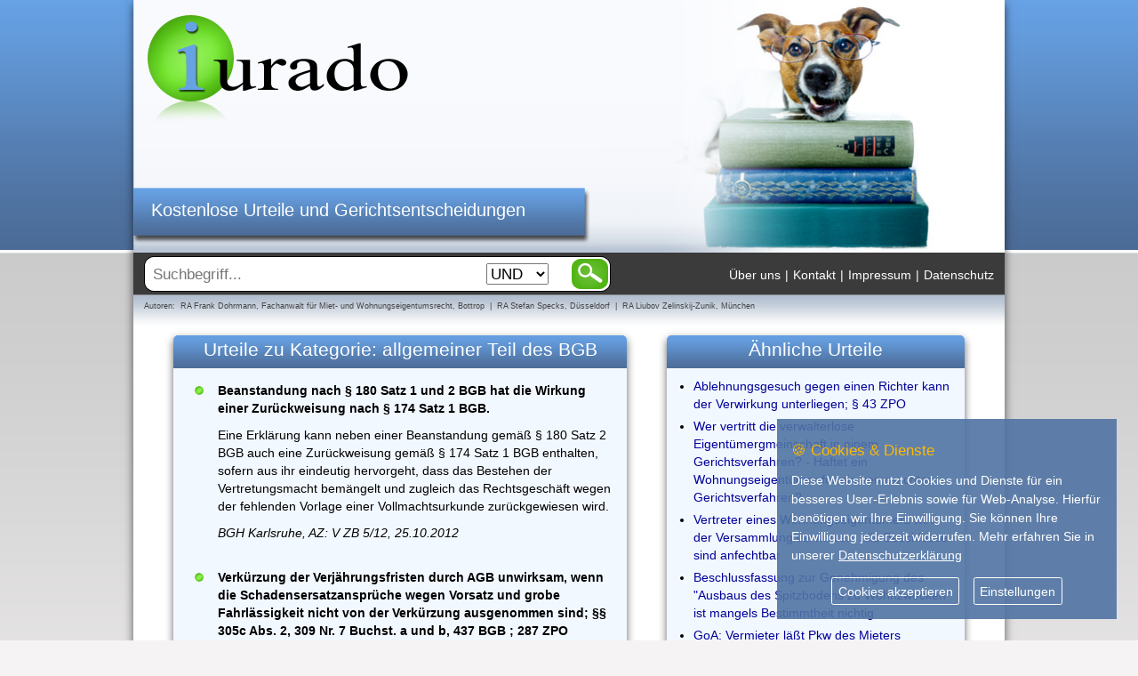

--- FILE ---
content_type: text/html; charset=utf-8
request_url: https://www.iurado.de/?site=iurado&p=urteile&c=&k=104
body_size: 5730
content:
<!DOCTYPE HTML>
<HTML>

<HEAD>
<TITLE>allgemeiner Teil des BGB | iurado | Kostenlose Urteile im Volltext</TITLE>

<meta name="title" content="allgemeiner Teil des BGB | iurado | Kostenlose Urteile im Volltext">
<meta name="author" content="IURADO, Frank Dohrmann, 46236 Bottrop">
<meta name="copyright" content="IURADO, Frank Dohrmann, 46236 Bottrop">
<meta name="publisher" content="Internet-B&uuml;ro Markus Bopp, Voerde, Deutschland" />
<meta name="keywords" content="Urteile, kostenlos, Urteilstexte, Volltext, Rechtsprechung, Gerichte, Mietrecht, Wohnungseigentumsrecht, Wettbewerbsrecht, Wohneigentum, Immobilien" />
<meta name="description" content="Auf dem Portal iurado finden Sie kostenlose Urteile, Gerichtsentscheidungen und Beschlüsse zahlreicher Gerichte und unterschiedlichster Rechtsgebiete im Volltext." />
<meta name="robots" content="index, follow, noodp, noydir" />
<meta name="viewport" content="width=980" />
<meta name="language" content="de,de-at,de-ch" />
<meta http-equiv="Cache-control" content="public" />
<meta http-equiv="expires" content="Sun, 18 Jan 2026" />
<meta charset="UTF-8" />

<link rel="canonical" href="https://www.iurado.de/?site=iurado&amp;p=urteile&amp;k=104&amp;page=1&amp;type=2"/>
<link rel="shortcut icon" href="img/favicon.ico" />
<link rel="apple-touch-icon" href="img/apple-touch-icon_114x114.png" sizes="114x114"/>
<link rel="apple-touch-icon" href="img/apple-touch-icon_120x120.png" sizes="120x120"/>
<link rel="apple-touch-icon" href="img/apple-touch-icon_144x144.png" sizes="144x144"/>
<link rel="apple-touch-icon" href="img/apple-touch-icon_152x152.png" sizes="152x152"/>
<link rel="apple-touch-icon" href="img/apple-touch-icon_57x57.png" sizes="57x57"/>
<link rel="apple-touch-icon" href="img/apple-touch-icon_72x72.png" sizes="72x72"/>
<link rel="apple-touch-icon" href="img/apple-touch-icon_76x76.png" sizes="76x76"/>

<link rel="stylesheet" type="text/css" href="inc/css/template.css" />
<link rel="stylesheet" type="text/css" href="inc/css/global.css" />
<link rel="stylesheet" type="text/css" href="inc/css/button.css" />

<link rel="stylesheet" href="/js-gdpr/gdpr-cookie.css" type="text/css" media="screen" />

<link rel="stylesheet" href="shariff/shariff.complete.css" type="text/css" media="screen" />

<script type="text/javascript">
  var _paq = window._paq = window._paq || [];
  /* tracker methods like "setCustomDimension" should be called before "trackPageView" */
  _paq.push(["disableCookies"]);
  _paq.push(['trackPageView']);
  _paq.push(['enableLinkTracking']);
  (function() {
    var u="//matomo.markusbopp.com/matomo/";
    _paq.push(['setTrackerUrl', u+'matomo.php']);
    _paq.push(['setSiteId', '3']);
    var d=document, g=d.createElement('script'), s=d.getElementsByTagName('script')[0];
    g.type='text/javascript'; g.async=true; g.src=u+'matomo.js'; s.parentNode.insertBefore(g,s);
  })();
</script></HEAD>

<BODY>
<div id="fb-root"></div>
<div id="outer-struct">
	<div id="inner-struct">
      <header style="background: url(img/iurado/splash/Fotolia_33095364_XS.jpg);" onclick="location.href='?site=iurado&p=home'">
<div class="text">	<h1>Kostenlose Urteile und Gerichtsentscheidungen</h1>
</div>      </header>
      <nav>
          <div id="search">
<form method="get">
	<input type="hidden" name="p" value="urteile" />
	<input type="text" name="s" placeholder="Suchbegriff..." value="" /><div id="search-select"><select name="type"><option value="1">ODER</option><option value="2" selected>UND</option></select></div><input type="submit" value="" />
</form>
          </div>
          <ul>
<li class="last"><a href="?site=iurado&p=datenschutz">Datenschutz</a></li><li class="spacer">|</li><li><a href="?site=iurado&p=impressum">Impressum</a></li><li class="spacer">|</li><li><a href="?site=iurado&p=kontakt">Kontakt</a></li><li class="spacer">|</li><li><a href="?site=iurado&p=ueber-uns">&Uuml;ber uns</a></li>          </ul>
      </nav>
      <div id="subnav">
<span>Autoren:&nbsp; RA Frank Dohrmann, Fachanwalt für Miet- und Wohnungseigentumsrecht, Bottrop &nbsp;|&nbsp; RA Stefan Specks, Düsseldorf &nbsp;|&nbsp; RA Liubov Zelinskij-Zunik, München</span>
      </div>
      <div id="maincontent">
          <div id="left">
<div id="kategorie-liste" class="box">
	<h2>Urteile zu Kategorie: allgemeiner Teil des BGB</h2>
<script type="application/ld+json">
    {
      "@context": "https://schema.org",
      "@type": "Article",
      "mainEntityOfPage": {
        "@type": "WebPage",
        "@id": "http://test.iurado.de/?p=urteile&site=iurado&id=440"
      },
      "image": [
        "http://test.iurado.de/img/iurado-logo.png"
       ],
      "headline": "Beanstandung nach § 180 Satz 1 und 2 BGB hat die Wirkung einer Zurückweisung nach § 174 Satz 1 BGB.",
      "datePublished": "2012-10-25",
      "dateModified": "2012-10-25",
      "author": {
        "@type": "Organization",
        "name": "BGH Karlsruhe"
      },
      "publisher": {
        "@type": "Organization",
        "name": "RA Frank Dohrmann, Bottrop",
        "logo": {
          "@type": "ImageObject",
          "url": "http://test.iurado.de/img/iurado-logo.png"
        }
      },
      "description": "Eine Erkl&auml;rung kann neben einer Beanstandung gem&auml;&szlig; &sect; 180 Satz 2 BGB auch eine Zur&uuml;ckweisung gem&auml;&szlig; &sect; 174 Satz 1 BGB enthalten, sofern aus ihr eindeutig hervorgeht, dass das Bestehen der Vertretungsmacht bem&auml;ngelt und zugleich das Rechtsgesch&auml;ft wegen der fehlenden Vorlage einer Vollmachtsurkunde zur&uuml;ckgewiesen wird."
    }
    </script>
    	<div class="container-urteil" data-id="440">
		<div class="title"><a href="?site=iurado&p=urteile&id=440">Beanstandung nach § 180 Satz 1 und 2 BGB hat die Wirkung einer Zurückweisung nach § 174 Satz 1 BGB.</a></div>
		<div class="teaser">Eine Erkl&auml;rung kann neben einer Beanstandung gem&auml;&szlig; &sect; 180 Satz 2 BGB auch eine Zur&uuml;ckweisung gem&auml;&szlig; &sect; 174 Satz 1 BGB enthalten, sofern aus ihr eindeutig hervorgeht, dass das Bestehen der Vertretungsmacht bem&auml;ngelt und zugleich das Rechtsgesch&auml;ft wegen der fehlenden Vorlage einer Vollmachtsurkunde zur&uuml;ckgewiesen wird.</div>
		<div class="info">BGH Karlsruhe, AZ: V ZB 5/12, 25.10.2012</div>
	</div>
<script type="application/ld+json">
    {
      "@context": "https://schema.org",
      "@type": "Article",
      "mainEntityOfPage": {
        "@type": "WebPage",
        "@id": "http://test.iurado.de/?p=urteile&site=iurado&id=1164"
      },
      "image": [
        "http://test.iurado.de/img/iurado-logo.png"
       ],
      "headline": "Verkürzung der Verjährungsfristen durch AGB unwirksam, wenn die Schadensersatzansprüche wegen Vorsatz und g",
      "datePublished": "2013-05-29",
      "dateModified": "2013-05-29",
      "author": {
        "@type": "Organization",
        "name": "BGH Karlsruhe"
      },
      "publisher": {
        "@type": "Organization",
        "name": "RA Frank Dohrmann, Bottrop",
        "logo": {
          "@type": "ImageObject",
          "url": "http://test.iurado.de/img/iurado-logo.png"
        }
      },
      "description": "Eine Klausel in Allgemeinen Gesch&auml;ftsbedingungen (hier: eines Gebrauchtwagenkaufvertrags), mit der die gesetzliche Verj&auml;hrungsfrist f&uuml;r die Anspr&uuml;che des K&auml;ufers wegen eines Mangels der verkauften Sache abgek&uuml;rzt wird, ist wegen Versto&szlig;es gegen die Klauselverbote des &sect; 309 Nr. 7 Buchst. a und b BGB insgesamt unwirksam, wenn die in diesen Klauselverboten bezeichneten Schadensersatzanspr&uuml;che nicht von der Abk&uuml;rzung der Verj&auml;hrungsfrist ausgenommen werden."
    }
    </script>
    	<div class="container-urteil" data-id="1164">
		<div class="title"><a href="?site=iurado&p=urteile&id=1164">Verkürzung der Verjährungsfristen durch AGB unwirksam, wenn die Schadensersatzansprüche wegen Vorsatz und grobe Fahrlässigkeit nicht von der Verkürzung ausgenommen sind; §§ 305c Abs. 2,  309 Nr. 7 Buchst. a und b, 437 BGB ; 287 ZPO</a></div>
		<div class="teaser">Eine Klausel in Allgemeinen Gesch&auml;ftsbedingungen (hier: eines Gebrauchtwagenkaufvertrags), mit der die gesetzliche Verj&auml;hrungsfrist f&uuml;r die Anspr&uuml;che des K&auml;ufers wegen eines Mangels der verkauften Sache abgek&uuml;rzt wird, ist wegen Versto&szlig;es gegen die Klauselverbote des &sect; 309 Nr. 7 Buchst. a und b BGB insgesamt unwirksam, wenn die in diesen Klauselverboten bezeichneten Schadensersatzanspr&uuml;che nicht von der Abk&uuml;rzung der Verj&auml;hrungsfrist ausgenommen werden.</div>
		<div class="info">BGH Karlsruhe, AZ: VIII ZR 174/12, 29.05.2013</div>
	</div>
<script type="application/ld+json">
    {
      "@context": "https://schema.org",
      "@type": "Article",
      "mainEntityOfPage": {
        "@type": "WebPage",
        "@id": "http://test.iurado.de/?p=urteile&site=iurado&id=2497"
      },
      "image": [
        "http://test.iurado.de/img/iurado-logo.png"
       ],
      "headline": "Keine Hinweispflicht bei Öffentlichen Ausschreibungen wenn Bodenkontaminationen zu erwarten sind, § 133, 157",
      "datePublished": "2011-11-22",
      "dateModified": "2011-11-22",
      "author": {
        "@type": "Organization",
        "name": "BGH Karlsruhe"
      },
      "publisher": {
        "@type": "Organization",
        "name": "iurado",
        "logo": {
          "@type": "ImageObject",
          "url": "http://test.iurado.de/img/iurado-logo.png"
        }
      },
      "description": "Grunds&auml;tzlich ist der &ouml;ffentliche Auftraggeber gehalten, ihm m&ouml;gliche und zumutbare Angaben zur Kontamination eines zum Aushub und zur Weiterverwendung vorgesehenen Bodens zu machen. Ein Unterlassen solcher Angaben kann die Auslegung des Vertrages dahin rechtfertigen, eine Bodenkontamination liege nicht vor.<br />
<br />
Ein ausdr&uuml;cklicher Hinweis auf die Kontaminierung des zum Aushub und zur Weiterverwendung vorgesehenen Bodens ist nicht notwendig, wenn diese sich aus den Umst&auml;nden klar und eindeutig ergibt, weil der im Leistungsverzeichnis beschriebene Boden regelm&auml;&szlig;ig kontaminiert ist (hier: Boden unterhalb einer teerhaltigen Asphaltschicht)."
    }
    </script>
    	<div class="container-urteil" data-id="2497">
		<div class="title"><a href="?site=iurado&p=urteile&id=2497">Keine Hinweispflicht bei Öffentlichen Ausschreibungen wenn Bodenkontaminationen zu erwarten sind, § 133, 157 BGB</a></div>
		<div class="teaser">Grunds&auml;tzlich ist der &ouml;ffentliche Auftraggeber gehalten, ihm m&ouml;gliche und zumutbare Angaben zur Kontamination eines zum Aushub und zur Weiterverwendung vorgesehenen Bodens zu machen. Ein Unterlassen solcher Angaben kann die Auslegung des Vertrages dahin rechtfertigen, eine Bodenkontamination liege nicht vor.<br />
<br />
Ein ausdr&uuml;cklicher Hinweis auf die Kontaminierung des zum Aushub und zur Weiterverwendung vorgesehenen Bodens ist nicht notwendig, wenn diese sich aus den Umst&auml;nden klar und eindeutig ergibt, weil der im Leistungsverzeichnis beschriebene Boden regelm&auml;&szlig;ig kontaminiert ist (hier: Boden unterhalb einer teerhaltigen Asphaltschicht).</div>
		<div class="info">BGH Karlsruhe, AZ: VII ZR 67/11, 22.11.2011</div>
	</div>
<script type="application/ld+json">
    {
      "@context": "https://schema.org",
      "@type": "Article",
      "mainEntityOfPage": {
        "@type": "WebPage",
        "@id": "http://test.iurado.de/?p=urteile&site=iurado&id=4140"
      },
      "image": [
        "http://test.iurado.de/img/iurado-logo.png"
       ],
      "headline": "Bindendes Angebot i.S.d. DFL-Ausbildungsvereinbarung ist Antrag i.S.d. §§ 145 ff. BGB",
      "datePublished": "2020-08-06",
      "dateModified": "2020-08-06",
      "author": {
        "@type": "Organization",
        "name": "OLG Nürnberg"
      },
      "publisher": {
        "@type": "Organization",
        "name": "iurado.de",
        "logo": {
          "@type": "ImageObject",
          "url": "http://test.iurado.de/img/iurado-logo.png"
        }
      },
      "description": "Das &bdquo;bindende Angebot&ldquo; im Sinne der Nr. 2.5 der Vereinbarung &uuml;ber den Schutz und die F&ouml;rderung der Ausbildung in den Leistungszentren der Clubs der Lizenzligen (Fu&szlig;ball) ist als Antrag i.S.d. &sect;&sect; 145 ff. BGB zu verstehen. Die Rechtsgesch&auml;ftslehre des B&uuml;rgerlichen Gesetzbuchs ist darauf anzuwenden."
    }
    </script>
    	<div class="container-urteil" data-id="4140">
		<div class="title"><a href="?site=iurado&p=urteile&id=4140">"Bindendes Angebot" i.S.d. DFL-Ausbildungsvereinbarung ist Antrag i.S.d. §§ 145 ff. BGB</a></div>
		<div class="teaser">Das &bdquo;bindende Angebot&ldquo; im Sinne der Nr. 2.5 der Vereinbarung &uuml;ber den Schutz und die F&ouml;rderung der Ausbildung in den Leistungszentren der Clubs der Lizenzligen (Fu&szlig;ball) ist als Antrag i.S.d. &sect;&sect; 145 ff. BGB zu verstehen. Die Rechtsgesch&auml;ftslehre des B&uuml;rgerlichen Gesetzbuchs ist darauf anzuwenden.</div>
		<div class="info">OLG Nürnberg, AZ: 13 U 4391/19, 06.08.2020</div>
	</div>
<script type="application/ld+json">
    {
      "@context": "https://schema.org",
      "@type": "Article",
      "mainEntityOfPage": {
        "@type": "WebPage",
        "@id": "http://test.iurado.de/?p=urteile&site=iurado&id=4805"
      },
      "image": [
        "http://test.iurado.de/img/iurado-logo.png"
       ],
      "headline": "Kein Rücktritt vom Gebraucht-Kfz-Kaufvertrag wegen Verschleiß, wenn Kfz nach Übergabe noch 6.000 Kilometer ",
      "datePublished": "2020-09-10",
      "dateModified": "2020-09-10",
      "author": {
        "@type": "Organization",
        "name": "AG Rheine"
      },
      "publisher": {
        "@type": "Organization",
        "name": "iur. Dennis Keke",
        "logo": {
          "@type": "ImageObject",
          "url": "http://test.iurado.de/img/iurado-logo.png"
        }
      },
      "description": "Von einem erheblichen Verschlei&szlig; ist bei einem gebrauchten Kfz, der zu einem R&uuml;cktritt vom Kaufvertrag berechtigten w&uuml;rde, nicht auszugehen, wenn dieses Kfz nach der &Uuml;bergabe noch 6.000 Kilometer gefahren ist."
    }
    </script>
    	<div class="container-urteil" data-id="4805">
		<div class="title"><a href="?site=iurado&p=urteile&id=4805">Kein Rücktritt vom Gebraucht-Kfz-Kaufvertrag wegen Verschleiß, wenn Kfz nach Übergabe noch 6.000 Kilometer fährt</a></div>
		<div class="teaser">Von einem erheblichen Verschlei&szlig; ist bei einem gebrauchten Kfz, der zu einem R&uuml;cktritt vom Kaufvertrag berechtigten w&uuml;rde, nicht auszugehen, wenn dieses Kfz nach der &Uuml;bergabe noch 6.000 Kilometer gefahren ist.</div>
		<div class="info">AG Rheine, AZ: 4 C 248/19, 10.09.2020</div>
	</div>
</div>
          </div>
          <div id="right">
<div class="box">
	<h2>Ähnliche Urteile</h2>
	<div class="text" style="width: 315px;">
	<ul><li><a href=?site=iurado&p=urteile&id=6448>Ablehnungsgesuch gegen einen Richter kann der Verwirkung unterliegen; &sect; 43 ZPO</a></li>
<li><a href=?site=iurado&p=urteile&id=6447>Wer vertritt die verwalterlose Eigent&uuml;mergmeinschaft in einem Gerichtsverfahren? - Haftet ein Wohnungseigent&uuml;mer f&uuml;r ein verursachtes Gerichtsverfahren?</a></li>
<li><a href=?site=iurado&p=urteile&id=6446>Vertreter eines Wohnungseigent&uuml;mers wird der Versammlung verwiesen, alle Beschl&uuml;sse sind anfechtbar</a></li>
<li><a href=?site=iurado&p=urteile&id=6445>Beschlussfassung zur Genehmigung des &quot;Ausbaus des Spitzbodens zu Wohnzwecken&quot; ist mangels Bestimmtheit nichtig</a></li>
<li><a href=?site=iurado&p=urteile&id=6444>GoA: Vermieter l&auml;&szlig;t Pkw des Mieters abschleppen. Wer haftet f&uuml;r die Abschleppkosten?; &sect;&sect; 859, 226, 242 BGB</a></li>
	<ul>	</div>
</div>
<div id="tag-cloud" class="box">
	<h2>Tag Cloud</h2>
	<h3>Am h&auml;ufigsten gesucht:</h3>
	<div id="wordlist">
<a title="Suche nach Organisationsbeschluss" href="?site=iurado&p=urteile&s=Organisationsbeschluss" rel="68961">Organisationsbeschluss</a> <a title="Suche nach Abmahnung" href="?site=iurado&p=urteile&s=Abmahnung" rel="184697">Abmahnung</a> <a title="Suche nach Garage" href="?site=iurado&p=urteile&s=Garage" rel="129101">Garage</a> <a title="Suche nach Kündigung" href="?site=iurado&p=urteile&s=K%C3%BCndigung" rel="315303">Kündigung</a> <a title="Suche nach Beschluss" href="?site=iurado&p=urteile&s=Beschluss" rel="239221">Beschluss</a> <a title="Suche nach Verwaltungsbeirat" href="?site=iurado&p=urteile&s=Verwaltungsbeirat" rel="132828">Verwaltungsbeirat</a> <a title="Suche nach Protokoll" href="?site=iurado&p=urteile&s=Protokoll" rel="145453">Protokoll</a> <a title="Suche nach Wohnungseigentümer" href="?site=iurado&p=urteile&s=Wohnungseigent%C3%BCmer" rel="351448">Wohnungseigentümer</a> <a title="Suche nach Eigenbedarfskündigung" href="?site=iurado&p=urteile&s=Eigenbedarfsk%C3%BCndigung" rel="108937">Eigenbedarfskündigung</a> <a title="Suche nach Eigentümerversammlung" href="?site=iurado&p=urteile&s=Eigent%C3%BCmerversammlung" rel="304423">Eigentümerversammlung</a> <a title="Suche nach Treppenlift" href="?site=iurado&p=urteile&s=Treppenlift" rel="80873">Treppenlift</a> <a title="Suche nach Abschleppen" href="?site=iurado&p=urteile&s=Abschleppen" rel="78537">Abschleppen</a> <a title="Suche nach Einstimmigkeit" href="?site=iurado&p=urteile&s=Einstimmigkeit" rel="72796">Einstimmigkeit</a> <a title="Suche nach Schimmel" href="?site=iurado&p=urteile&s=Schimmel" rel="111217">Schimmel</a> <a title="Suche nach Nachbarrecht" href="?site=iurado&p=urteile&s=Nachbarrecht" rel="113517">Nachbarrecht</a> <a title="Suche nach Teilungserklärung" href="?site=iurado&p=urteile&s=Teilungserkl%C3%A4rung" rel="285453">Teilungserklärung</a> <a title="Suche nach Nutzungsentschädigung" href="?site=iurado&p=urteile&s=Nutzungsentsch%C3%A4digung" rel="100215">Nutzungsentschädigung</a> <a title="Suche nach Kurioses" href="?site=iurado&p=urteile&s=Kurioses" rel="153814">Kurioses</a> <a title="Suche nach Anfechtungsklage" href="?site=iurado&p=urteile&s=Anfechtungsklage" rel="229377">Anfechtungsklage</a> <a title="Suche nach Wirtschaftsplan" href="?site=iurado&p=urteile&s=Wirtschaftsplan" rel="151879">Wirtschaftsplan</a> <a title="Suche nach Verkehrsunfall" href="?site=iurado&p=urteile&s=Verkehrsunfall" rel="171319">Verkehrsunfall</a> <a title="Suche nach Wurzeln" href="?site=iurado&p=urteile&s=Wurzeln" rel="73281">Wurzeln</a> <a title="Suche nach Miete" href="?site=iurado&p=urteile&s=Miete" rel="111732">Miete</a> <a title="Suche nach Sondereigentum" href="?site=iurado&p=urteile&s=Sondereigentum" rel="215249">Sondereigentum</a> <a title="Suche nach Arzthaftung" href="?site=iurado&p=urteile&s=Arzthaftung" rel="71684">Arzthaftung</a> <a title="Suche nach Gegenabmahnung" href="?site=iurado&p=urteile&s=Gegenabmahnung" rel="72269">Gegenabmahnung</a> <a title="Suche nach Mietminderung" href="?site=iurado&p=urteile&s=Mietminderung" rel="138284">Mietminderung</a> <a title="Suche nach Gemeinschaftseigentum" href="?site=iurado&p=urteile&s=Gemeinschaftseigentum" rel="212817">Gemeinschaftseigentum</a> <a title="Suche nach Veränderung" href="?site=iurado&p=urteile&s=Ver%C3%A4nderung" rel="269610">Veränderung</a> <a title="Suche nach Makler" href="?site=iurado&p=urteile&s=Makler" rel="106504">Makler</a> <a title="Suche nach Beirat" href="?site=iurado&p=urteile&s=Beirat" rel="146097">Beirat</a> <a title="Suche nach Tierhaltung" href="?site=iurado&p=urteile&s=Tierhaltung" rel="106893">Tierhaltung</a> <a title="Suche nach Telefonwerbung" href="?site=iurado&p=urteile&s=Telefonwerbung" rel="100043">Telefonwerbung</a> <a title="Suche nach Verwalter" href="?site=iurado&p=urteile&s=Verwalter" rel="249388">Verwalter</a> <a title="Suche nach Jahresabrechnung" href="?site=iurado&p=urteile&s=Jahresabrechnung" rel="222727">Jahresabrechnung</a> 	</div>
</div>
<div class="box">
	<h2>Social Networks</h2>
	<div class="social-network">
		<a href="http://www.facebook.com/iurado " target="_blank"><img align="left" src="img/iurado/icon-facebook.png" alt="Besuchen Sie unsere Facebook-Seite" />Besuchen<br />Sie unsere Facebook-Seite</a>	</div>
</div>
<div class="box">
	<h2>Unsere Autoren</h2>
	<a class="autor" href="http://www.kanzlei-dohrmann.de" target="_blank">
		<img align="left" src="img/iurado/autor-dohrmann.png" alt="Frank Dohrmann" /><strong>Frank Dohrmann</strong><br />Rechtsanwalt<br />Fachanwalt f&uuml;r Mietrecht und Wohnungseigentumsrecht<br />Bottrop	</a>
	<a class="autor" href="http://www.rechtsanwalt-specks.de" target="_blank">
		<img align="left" src="img/iurado/autor-specks.png" alt="Stefan Specks" /><strong>Stefan Specks</strong><br />Rechtsanwalt<br />D&uuml;sseldorf	</a>
	<a class="autor" href="http://www.arzthaftung-wegen-behandlungsfehler.de/" target="_blank">
		<img align="left" src="img/iurado/autor-zelinskij.png" alt="Liubov Zelinskij-Zunik" /><strong>Liubov Zelinskij-Zunik</strong><br />Rechtsanw&auml;ltin<br />München	</a>
</div>
<div class="box">
	<h2>Senden Sie uns Ihre Urteile</h2>
	<div class="text">
		<strong>Kennen Sie ein interessantes Urteil, das auf iurado veröffentlicht werden sollte?</strong> <br>		<a href="mailto:info@iurado.de" style="margin-top: 6px;"><strong>&raquo; Schicken Sie es uns per E-Mail!</strong></a>
	</div>
</div>
<div class="offer">
</div>
          </div>
      </div>
		<div id="footer-social">
<div class="shariff" style="float: right; width: 125px;" data-services="[facebook, twitter, whatsapp]" data-button-style="icon"></div><div class="facebook-like"><div class="fb-like" data-href="https://www.facebook.com/iurado" data-width="120" data-layout="button_count" data-action="like" data-show-faces="false" data-share="false"></div></div>		</div>
		<div id="footer-spacer"></div>
      <footer>
<span class="left">&copy; by iurado.de</span>
<span class="right"><a href="?site=iurado&p=sitemap">Sitemap</a></span>
<span class="right spacer">|</span>
<span class="right"><a href="?site=iurado&p=info-seiten">Info-Seiten</a></span>
<span class="right spacer">|</span>
<span class="right"><a href="?site=iurado&p=nutzungsbedingungen">Nutzungsbedingungen</a></span>
      </footer>
	</div>
</div>
<script src="libs/jquery/jquery-1.11.2.min.js" type="text/javascript"></script>
<script async src="libs/jquery/cookie/jquery.cookie.js" type="text/javascript"></script>
<script async src="libs/jquery/tagcloud/jquery.tagcloud.js" type="text/javascript"></script>

<script async src="inc/js/browser.js" type="text/javascript"></script>
<script async src="inc/js/global.js" type="text/javascript"></script>
<script async src="inc/js/template.js" type="text/javascript"></script>
<script async src="inc/js/content.js" type="text/javascript"></script>

<script src="shariff/shariff.min.js"></script>

<script src="js-gdpr/gdpr-cookie.js" type="text/javascript"></script>
<script src="js-gdpr/gdpr-init.js" type="text/javascript"></script>
</BODY>
</HTML>

--- FILE ---
content_type: text/css
request_url: https://www.iurado.de/inc/css/global.css
body_size: 652
content:
/* ---- Global ---- */
* {
  font-family: Verdana, Helvetica, sans-serif;
}
body {
  color: #000000;
  font-size: 87.5%;
  /* Base font size: 14px */
  font-smooth: always;
  line-height: 1.429;
  text-align: left;
  margin: 0px;
  padding: 0px;
  background: #f5f3f3 url('/img/iurado/bg-repeat.png') repeat-x;
  overflow-x: hidden;
}
#outer-struct {
  display: block;
  float: left;
}
#inner-struct {
  display: block;
  float: left;
  position: absolute;
  left: 50%;
  background: #ffffff;
  margin: 0 auto;
  margin-left: -490px;
  width: 980px;
  box-shadow: 0 4px 10px rgba(0, 0, 0, 0.6);
  -o-box-shadow: 0 4px 10px rgba(0, 0, 0, 0.6);
  -ms-box-shadow: 0 4px 10px rgba(0, 0, 0, 0.6);
  -webkit-box-shadow: 0 4px 10px rgba(0, 0, 0, 0.6);
  -moz-box-shadow: 0 4px 10px rgba(0, 0, 0, 0.6);
}
/* ---- FONT ---- */
h1 {
  font-size: 1.571em;
}
/* 22px */
h2 {
  font-size: 1.429em;
}
/* 20px */
h3 {
  font-size: 1.286em;
}
/* 18px */
h4 {
  font-size: 1.143em;
}
/* 16px */
h5 {
  font-size: 1em;
}
/* 14px */
.normal {
  font-weight: normal;
}
.bold {
  font-weight: bold;
}
.giant {
  font-size: 1.3em;
}
.big {
  font-size: 1.1em;
}
.small {
  font-size: .85em;
}
.tiny {
  font-size: .7em;
}
.red {
  color: #cc3636;
}
.green {
  color: #79cc36;
}
.orange {
  color: #cc7d36;
}
.left {
  float: left;
}
.right {
  float: right;
}
.clear {
  clear: both;
}
.blind {
  display: none;
  visibility: hidden;
}
h1,
h2,
h3,
h4,
h5 {
  font-weight: 400;
  line-height: 1.1;
  margin-bottom: .8em;
}
a img {
  border: 0px;
  text-decoration: none;
}
strong,
b {
  font-weight: bold;
}
em,
i {
  font-style: italic;
}
ul {
  list-style: outside disc;
  margin: 1em 0 1.5em 1.5em;
  text-align: left;
}
ul li {
  margin: 0 0 .7em 0;
}
ol {
  list-style: outside decimal;
  margin: 1em 0 1.5em 1.5em;
}
/* Tables */
table {
  margin: .5em auto 1.5em auto;
  width: 98%;
}
thead th {
  padding: .5em .4em;
}
tbody td {
  padding: .5em .4em;
}


--- FILE ---
content_type: text/css
request_url: https://www.iurado.de/inc/css/button.css
body_size: 1036
content:
.button {
  display: inline-block;
  white-space: nowrap;
  background-color: #ddd;
  background-image: -webkit-gradient(linear, left top, left bottom, from(#eeeeee), to(#cccccc));
  background-image: -webkit-linear-gradient(top, #eeeeee, #cccccc);
  background-image: -moz-linear-gradient(top, #eeeeee, #cccccc);
  background-image: -ms-linear-gradient(top, #eeeeee, #cccccc);
  background-image: -o-linear-gradient(top, #eeeeee, #cccccc);
  background-image: linear-gradient(top, #eeeeee, #cccccc);
  border: 1px solid #777;
  -moz-border-radius: .2em;
  -webkit-border-radius: .2em;
  border-radius: .2em;
  padding: 0 1.5em;
  margin: 0.5em;
  width: auto !important;
  font: bold 1em/2em Arial, Helvetica;
  text-decoration: none;
  color: #333;
  text-shadow: 0 1px 0 rgba(255, 255, 255, 0.8);
  -moz-box-shadow: 0 0 1px 1px rgba(255, 255, 255, 0.8) inset, 0 1px 0 rgba(0, 0, 0, 0.3);
  -webkit-box-shadow: 0 0 1px 1px rgba(255, 255, 255, 0.8) inset, 0 1px 0 rgba(0, 0, 0, 0.3);
  box-shadow: 0 0 1px 1px rgba(255, 255, 255, 0.8) inset, 0 1px 0 rgba(0, 0, 0, 0.3);
}
.button:hover {
  background-color: #eee;
  background-image: -webkit-gradient(linear, left top, left bottom, from(#fafafa), to(#dddddd));
  background-image: -webkit-linear-gradient(top, #fafafa, #dddddd);
  background-image: -moz-linear-gradient(top, #fafafa, #dddddd);
  background-image: -ms-linear-gradient(top, #fafafa, #dddddd);
  background-image: -o-linear-gradient(top, #fafafa, #dddddd);
  background-image: linear-gradient(top, #fafafa, #dddddd);
  text-decoration: none;
}
.button:active {
  -moz-box-shadow: 0 0 4px 2px rgba(0, 0, 0, 0.3) inset;
  -webkit-box-shadow: 0 0 4px 2px rgba(0, 0, 0, 0.3) inset;
  box-shadow: 0 0 4px 2px rgba(0, 0, 0, 0.3) inset;
  position: relative;
  top: 1px;
}
.button:focus {
  outline: 0;
  background: #fafafa;
}
.button:before {
  background: #ccc;
  background: rgba(0, 0, 0, 0.1);
  float: left;
  width: 1em;
  text-align: center;
  font-size: 1.5em;
  margin: 0 1em 0 -1em;
  padding: 0 .2em;
  -moz-box-shadow: 1px 0 0 rgba(0, 0, 0, 0.5), 2px 0 0 rgba(255, 255, 255, 0.5);
  -webkit-box-shadow: 1px 0 0 rgba(0, 0, 0, 0.5), 2px 0 0 rgba(255, 255, 255, 0.5);
  box-shadow: 1px 0 0 rgba(0, 0, 0, 0.5), 2px 0 0 rgba(255, 255, 255, 0.5);
  -moz-border-radius: .15em 0 0 .15em;
  -webkit-border-radius: .15em 0 0 .15em;
  border-radius: .15em 0 0 .15em;
  pointer-events: none;
}
/* Buttons and inputs */
button.button,
input.button {
  cursor: pointer;
  overflow: visible;
  /* removes extra side spacing in IE */
}
/* removes extra inner spacing in Firefox */
button::-moz-focus-inner {
  border: 0;
  padding: 0;
}
/* If line-height can't be modified, then fix Firefox spacing with padding */
input::-moz-focus-inner {
  padding: .4em;
}
/* The disabled styles */
.button[disabled],
.button[disabled]:hover,
.button.disabled,
.button.disabled:hover {
  background: #eee;
  color: #aaa;
  border-color: #aaa;
  cursor: default;
  text-shadow: none;
  position: static;
  -moz-box-shadow: none;
  -webkit-box-shadow: none;
  box-shadow: none;
}
/* Hexadecimal entities for the icons */
.button.add:before {
  content: "\271A";
}
.button.edit:before {
  content: "\270E";
}
.button.delete:before {
  content: "\2718";
}
.button.save:before {
  content: "\2714";
}
.button.email:before {
  content: "\2709";
}
.button.like:before {
  content: "\2764";
}
.button.next:before {
  content: "\279C";
}
.button.star:before {
  content: "\2605";
}
.spark:before {
  content: "\2737";
}
.button.play:before {
  content: "\25B6";
}
/* Social media buttons */
.tw,
.fb,
.tw:hover,
.fb:hover {
  background-image: -webkit-gradient(linear, left top, left bottom, from(rgba(255, 255, 255, 0.5)), to(rgba(255, 255, 255, 0)));
  background-image: -webkit-linear-gradient(top, rgba(255, 255, 255, 0.5), rgba(255, 255, 255, 0));
  background-image: -moz-linear-gradient(top, rgba(255, 255, 255, 0.5), rgba(255, 255, 255, 0));
  background-image: -ms-linear-gradient(top, rgba(255, 255, 255, 0.5), rgba(255, 255, 255, 0));
  background-image: -o-linear-gradient(top, rgba(255, 255, 255, 0.5), rgba(255, 255, 255, 0));
  background-image: linear-gradient(top, rgba(255, 255, 255, 0.5), rgba(255, 255, 255, 0));
}
.tw,
.tw:focus {
  background-color: #88E1E6;
}
.fb,
.fb:focus {
  background-color: #3C5A98;
  color: #fff;
  text-shadow: 0 1px 0 rgba(0, 0, 0, 0.4);
}
.tw:hover {
  background-color: #b1f0f3;
}
.fb:hover {
  background-color: #879bc3;
}
.tw:before {
  content: "t";
  background: #91cfd3;
  background: rgba(0, 0, 0, 0.1);
  color: #fff;
  font-family: verdana;
  text-shadow: 0 1px 0 rgba(0, 0, 0, 0.4);
}
.fb:before {
  content: "f";
  background: #4467ac;
  background: rgba(0, 0, 0, 0.1);
  color: #fff;
  text-shadow: 0 1px 0 rgba(0, 0, 0, 0.4);
}


--- FILE ---
content_type: text/css
request_url: https://www.iurado.de/js-gdpr/gdpr-cookie.css
body_size: 454
content:
/* GDPR Cookie dialog */

.gdprcookie {
    position: fixed;
    color: white;
    font-size: 1em;
    line-height: 1.5em;
    right: 1.5rem;
    bottom: 1.5rem;
    max-width: 25em;
    padding: 1rem;
    background-color: rgba(80, 116, 164, 0.9);
	font-family: Arial, "Sans Serif";
	z-index: 99; 
}
.gdprcookie h1,
.gdprcookie h2 {
    font-size: 1.2em;
    margin-bottom: .5rem;
	color: rgb(255, 185, 0); 
}
.gdprcookie h2 {
    font-size: 1.2em;
}
.gdprcookie a {
    color: inherit;
	text-decoration: underline !important; 
}
.gdprcookie-intro {
	margin-bottom: 12px; 
}


/* GDPR Cookie buttons */

.gdprcookie-buttons {
    text-align: center;
}
.gdprcookie-buttons button {
    color: white;
    font-family: inherit;
    font-size: 1em;
    padding: .4rem;
    border: solid .05rem currentColor;
    border-radius: .15rem;
    margin: 0 .5rem;
    background: none;
    cursor: pointer;
}
.gdprcookie-buttons button:disabled {
    color: rgba(255,255,255,.5);
}


/* GDPR Cookie types */

.gdprcookie-types ul {
    overflow: hidden;
    padding: 0;
    margin: 0 0 1rem;
}
.gdprcookie-types li {
    display: block;
    list-style: none;
    float: left;
    width: 50%;
    padding: 0;
    margin: 0;
}
.gdprcookie-types li label {
	color: #fff !important; 
}
.gdprcookie-types input[type=checkbox] {
    margin-right: .25rem;
}

--- FILE ---
content_type: application/javascript
request_url: https://www.iurado.de/js-gdpr/gdpr-init.js
body_size: 818
content:
$.gdprcookie.init({
	title: "🍪 Cookies & Dienste",
	message: "Diese Website nutzt Cookies und Dienste für ein besseres User-Erlebnis sowie für Web-Analyse. Hierfür benötigen wir Ihre Einwilligung. Sie können Ihre Einwilligung jederzeit widerrufen. Mehr erfahren Sie in unserer <a href='/?site=iurado&p=datenschutz'>Datenschutzerklärung</a>",
	subtitle: "Welche Cookies möchten Sie akzeptieren?", 
	delay: 300,
	expires: 365,
	acceptBtnLabel: "Cookies akzeptieren",
	advancedBtnLabel: "Einstellungen", 
    acceptBeforeAdvanced: [ "essential", "preferences", "analytics" ]
});

$(document.body)
	.on("gdpr:accept", function() {
		document.location.reload();
	})

$(document.body) 
	var preferences = $.gdprcookie.preference();
	/* console.log("Preferences saved:", preferences); */
	if ($.gdprcookie.preference("analytics")) { document.write(`
		<script type="text/javascript">
		  var _gaq = _gaq || [];
		  _gaq.push(['_setAccount', 'UA-37131501-1']);
		  _gaq.push(['_gat._anonymizeIp']);
		  _gaq.push(['_trackPageview']);

		  (function() {
			var ga = document.createElement('script'); ga.type = 'text/javascript'; ga.async = true;
			ga.src = ('https:' == document.location.protocol ? 'https://ssl' : 'http://www') + '.google-analytics.com/ga.js';
			var s = document.getElementsByTagName('script')[0]; s.parentNode.insertBefore(ga, s);
		  })();
		</script>
	`); }
	if ($.gdprcookie.preference("preferences")) { document.write(`
		<script>
		(function(d, s, id) {
		  var js, fjs = d.getElementsByTagName(s)[0];
		  if (d.getElementById(id)) return;
		  js = d.createElement(s); js.id = id;
		  js.src = "//connect.facebook.net/de_DE/all.js#xfbml=1";
		  fjs.parentNode.insertBefore(js, fjs);
		}(document, 'script', 'facebook-jssdk'));
		</script>
	`); }




--- FILE ---
content_type: application/javascript
request_url: https://www.iurado.de/inc/js/content.js
body_size: 382
content:
$(document).ready(function(e) {
	/*
	$("#wordcloud").each(function() {
		var thisCloud = $(this),
			thisList = [],
			thisTags = thisCloud.find('input');
			
		thisTags.each(function() {
			thisList.push({ text: $(this).data('text'), weight: $(this).data('weight'), html: { title: $(this).data('title') }, link: { href: $(this).data('url'), target: "_self" }});
		});

		thisCloud.jQCloud(thisList);
	});
	
	WORDS = [];

	$("#wordlist .word").each(function(i, e) {
		WORDS[i] = e;
	});
	
	WORDS.sort(function(a, b) {
		return $(a).data('clicks') - $(b).data('clicks');
	});
	
	CLASSNAME = 0;
	CLASSES = 5;

	for(var i = 0; i < WORDS.length; i++) {
		if(i % (WORDS.length / CLASSES) == 0)
			CLASSNAME++;
			
		$(WORDS[i]).addClass("w" + CLASSNAME);
	}
	*/
    
    $.fn.tagcloud.defaults = {
        size: { start: 10, end: 16, unit: 'pt' },
        color: { start: '#cccccc', end: '#4d6e9a' }
    };
	
	$('#wordlist a').tagcloud();
});